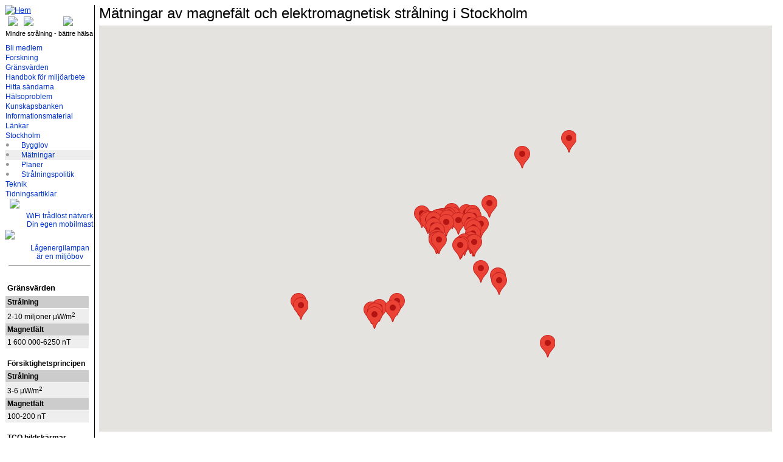

--- FILE ---
content_type: text/html
request_url: https://www.vagbrytarenstockholm.se/stockholm/matningar/index.htm
body_size: 1556
content:
<!DOCTYPE html>
<html lang="sv">
<head>
<meta http-equiv="Content-Type" content="text/html; charset=iso-8859-1">
<meta name="keywords" content="emf,strålning,magnetfält,mätning,stockholm,elektromagnetiska fält">
<meta name="description" content="Mätning av elektromagnetisk strålning och magnetfält i Stockholm.">
<link rel="STYLESHEET" type="text/css" href="../../format.css">
<style type="text/css">
	html {
	 overflow: auto;
	}
	body {
	 overflow: hidden;
	 padding: 0;
	 width: 100%;
	 height: 100%;
	}
	#side {    
	 padding: 0;
	 margin: 0;
	 position: absolute;    
	 overflow: hidden;    
	 width: 147px;    
	 border-right: 1px solid black;
	}
	#main {
	 padding: 0;
	 margin: 0;
	 position: absolute;    
	 top: 10px;
	 left: 163px;
	 right: 10px;
	 bottom: 10px;
	 overflow: hidden;
	}
	#infobox {
	 padding:0px;
	 margin:5px 5px 0px 0px;
	}
</style>
<script language="JavaScript" type="text/javascript" src="../../rootMenu.js"></script>
<script language="JavaScript" type="text/javascript" src="../1subMenu.js"></script>
<script language="JavaScript" type="text/javascript" src="2subMenu.js"></script>
<script language="JavaScript" type="text/javascript" src="../../displayMenu.js"></script>
<script language="JavaScript" type="text/javascript" src="sites.js"></script>
<script type="text/javascript" src="https://maps.googleapis.com/maps/api/js?key=AIzaSyDq0hsQZLMpIatg5JcBVNF6TOe7J0cPfIM"></script>
<script type="text/javascript">
//	google.maps.visualRefresh = true;
	function initialize(){
		var mapProp = {
			scaleControl: true,
			zoom: 11,
			center: new google.maps.LatLng(59.32553,18.03000),
			mapTypeControlOptions: {style: google.maps.MapTypeControlStyle.DROPDOWN_MENU},
			mapTypeId: google.maps.MapTypeId.ROADMAP
		};
		var map = new google.maps.Map(document.getElementById("map_canvas"), mapProp);
		map.setTilt(0);
		for (var i = 0; i < site.length; i++) {  
			var marker = new google.maps.Marker({
				position: new google.maps.LatLng(site[i][2],site[i][3]),
				map: map,
				title: site[i][0]
			});
			attachInfowindow(marker, i);
		};
		function attachInfowindow(marker, num) {
			var infowindow = new google.maps.InfoWindow({
				content: '<div id="infobox"><table width="100%" border="0" cellspacing="1" cellpadding="2"><tr><td class="arial" colspan="2" bgcolor="#CCCCCC"><b>'+site[i][0]+'</b></td></tr><tr><td valign="bottom" class="arial" bgcolor="#CCCCCC">Str&aring;lning</td><td class="arial" bgcolor="#EEEEEE">'+site[i][4]+' µW/m<sup>2</sup></td></tr><tr><td class="arial" bgcolor="#CCCCCC">Magnetf&auml;lt</td><td class="arial" bgcolor="#EEEEEE">'+site[i][5]+' nT</td></tr><tr><td class="arial" bgcolor="#CCCCCC">Datum</td><td class="arial" bgcolor="#EEEEEE">'+site[i][1]+'</td></tr></table></div></div>',
				pixelOffset: new google.maps.Size(0,10)
			});
			google.maps.event.addListener(marker, 'click', function() {
				infowindow.open(marker.get('map'), marker)
			});
		}
	}
</script>
</head><body bgcolor="#FFFFFF" onload="initialize()">
<title>M&auml;tning av elektromagnetiska f&auml;lt och str&aring;lning i Stockholm</title>
<div id="side"> 
  <script language="JavaScript" type="text/javascript">displayMenu(2,"Stockholm|M&auml;tningar|");</script>
  <table width="95%" border="0" cellspacing="1" cellpadding="3">
    <tr> 
      <td>&nbsp;<br>
        <strong>Gr&auml;nsv&auml;rden</strong></td>
    </tr>
    <tr> 
      <td bgcolor="#CCCCCC" class="arial"><strong>Str&aring;lning</strong></td>
    </tr>
    <tr> 
      <td bgcolor="#EEEEEE" class="arial">2-10&nbsp;miljoner &micro;W/m<sup>2</sup></td>
    </tr>
    <tr> 
      <td bgcolor="#CCCCCC" class="arial"><strong>Magnetf&auml;lt</strong></td>
    </tr>
    <tr> 
      <td bgcolor="#EEEEEE" class="arial">1&nbsp;600&nbsp;000-6250 nT</td>
    </tr>
    <tr> 
      <td class="arial">&nbsp;<br>
        <strong>F&ouml;rsiktighetsprincipen</strong></td>
    </tr>
    <tr> 
      <td class="arial" bgcolor="#CCCCCC"><strong>Str&aring;lning</strong></td>
    </tr>
    <tr> 
      <td class="arial" bgcolor="#EEEEEE">3-6 &micro;W/m<sup>2</sup></td>
    </tr>
    <tr> 
      <td class="arial" bgcolor="#CCCCCC"><strong>Magnetf&auml;lt</strong></td>
    </tr>
    <tr> 
      <td class="arial" bgcolor="#EEEEEE">100-200 nT</td>
    </tr>
    <tr> 
      <td class="arial">&nbsp;<br>
        <strong>TCO bildsk&auml;rmar</strong> </td>
    </tr>
    <tr> 
      <td class="arial" bgcolor="#CCCCCC"><strong>Magnetf&auml;lt</strong></td>
    </tr>
    <tr> 
      <td class="arial" bgcolor="#EEEEEE">200 nT</td>
    </tr>
    <tr>
      <td class="arial">&nbsp;</td>
    </tr>
    <tr>
      <td class="arial" bgcolor="#EEEEEE">L&auml;s mer om <a href="../../gransvarden/index.htm">gr&auml;nsv&auml;rden</a> 
        och <a href="../../handbok/forsiktighetsprincipen/index.htm">f&ouml;rsiktighetsprincipen</a>.</td>
    </tr>
  </table>
</div>
<div id="main">
  <h1 style="margin-top: 0px">M&auml;tningar av magnef&auml;lt och elektromagnetisk 
	str&aring;lning i Stockholm</h1> 
  <div id="map_canvas" style="width:100%; height:100%;"></div>
</div>
</body>
</html>


--- FILE ---
content_type: text/css
request_url: https://www.vagbrytarenstockholm.se/format.css
body_size: 593
content:
BODY, TD {
 font-family: arial, helvetica, sans-serif;
 font-size: 10pt;
 line-height: 14pt;
}
P {
 line-height: 14.25pt;
 margin-top: 0px;
 margin-right: 0px;
 margin-bottom: 1em;
 margin-left: 0px;
}
H1 {
 font-family: arial, helvetica, sans-serif;
 font-weight: lighter !important;
 font-size: 18pt;
 line-height: 18pt;
 font-style: normal;
 margin-bottom: 6pt;
}
H2 {
 font-family: arial, helvetica, sans-serif;
 font-weight: lighter !important;
 font-family: arial, helvetica, sans-serif;
 font-size: 14pt;
 line-height: 15pt;
 font-style: normal;
 margin-bottom: 5pt;
}
H3 {
 font-family: arial, helvetica, sans-serif;
 font-weight: bolder;
 font-size: 12pt;
 line-height: 14pt;
 font-style: normal;
 margin-bottom: 4pt;
}
H4 {
 font-family: arial, helvetica, sans-serif;
 font-weight: bolder;
 font-size: 11pt;
 line-height: 14pt;
 font-style: normal;
 margin-bottom: 4pt;
}
H5 {
 font-family: arial, helvetica, sans-serif;
 font-weight: bolder;
 font-size: 10pt;
 font-style: normal;
 margin-bottom: 2pt;
}
H6 {
 font-family: arial, helvetica, sans-serif;
 font-size: 10pt;
 line-height: 10pt;
 font-variant: normal;
 font-style: normal;
 margin-bottom: 2pt;
}
li {
 line-height: 14.25pt;
 margin-left: -10pt;
}
sup {
 vertical-align: 3pt;
}
.bullet {
 font-family: arial, geneva, sans-serif;
 font-size: 14pt;
 line-height: 11pt;
}
.meny  {font-family: arial, helvetica, sans-serif;
 font-size: 9pt;
 line-height: 11pt;
}
.arial {font-family: arial, helvetica, sans-serif;
 font-size: 9pt;
 line-height: 11pt;
 margin-bottom: 4pt;
}
.tabell { font-family: arial, helvetica, sans-serif;
 font-size: 10pt;
 line-height: 12pt;
}
.bildtext {
 font-family: verdana, arial, helvetica, sans-serif;
 font-size: 8pt;
 line-height: 12pt;
}
.h2rubrik {
 font-family: arial, helvetica, sans-serif;
 font-weight: lighter !important;
 font-family: arial, helvetica, sans-serif;
 font-size: 18pt;
 line-height: 18pt;
 font-variant: normal;
 font-style: normal;
}
.h3rubrik {
 font-family: arial, helvetica, sans-serif;
 font-weight: lighter !important;
 font-size: 15pt;
 line-height: 16pt;
 font-variant: normal;
 font-style: normal;
}
.slogan {
 font-size: 8pt;
 font-family: arial, helvetica, sans-serif;
 line-height: 8pt;
}
a.nav {
 text-decoration: none;
}
a.nav:hover {
 text-decoration: underline;
}
a.extern {
 background-color: transparent;
 background-image: url("images/extern.gif");
 background-repeat: no-repeat;
 background-position: right center;
 padding-right: 13px;
}
a:visited {
 color: #660000;
}
a {
 color: #0033CC;
}
.vmarg {
 width: 90%;
 margin: 0px 4px 0px 0px;
 padding: 4px;
 background-color:#EEEEEE;
 border-top: 1px solid white;
 border-right: 1px solid gray;
 border-bottom: 1px solid gray;
 border-left: 1px solid white;
 line-height: 12pt;
}
.hmarg {
 width: 95%;
 margin: 0px 0px 0px 4px;
 padding: 4px;
 background-color:#EEEEEE;
 border-top: 1px solid white;
 border-right: 1px solid gray;
 border-bottom: 1px solid gray;
 border-left: 1px solid white;
 line-height: 12pt;
}
.serif {
 font-family: "times new roman", times, serif;
 font-size: 12pt;
 line-height: 15.00pt;
}
.tonplatta {
 padding: 3px;
 background-color:#F8F8F8;
}


--- FILE ---
content_type: text/javascript
request_url: https://www.vagbrytarenstockholm.se/rootMenu.js
body_size: 217
content:
var rootMenuEntry = new Array();
rootMenuEntry[0] = new Array("blimedlem.htm","Bli medlem");
rootMenuEntry[1] = new Array("forskning/index.htm","Forskning");
rootMenuEntry[2] = new Array("gransvarden/index.htm","Gr&auml;nsv&auml;rden");
rootMenuEntry[3] = new Array("handbok/index.htm","Handbok f&ouml;r milj&ouml;arbete");
rootMenuEntry[4] = new Array("hittasandarna/index.htm","Hitta s&auml;ndarna");
rootMenuEntry[5] = new Array("halsoproblem/index.htm","H&auml;lsoproblem");
rootMenuEntry[6] = new Array("kunskapsbanken/index.htm","Kunskapsbanken");
rootMenuEntry[7] = new Array("material/index.htm","Informationsmaterial");
rootMenuEntry[8] = new Array("lankar/index.htm","L&auml;nkar");
rootMenuEntry[9] = new Array("stockholm/index.htm","Stockholm");
rootMenuEntry[10] = new Array("teknik/index.htm","Teknik");
rootMenuEntry[11] = new Array("artiklar/index.htm","Tidningsartiklar");
rootMenuEntry[12] = new Array("x","x");


--- FILE ---
content_type: text/javascript
request_url: https://www.vagbrytarenstockholm.se/stockholm/matningar/2subMenu.js
body_size: -18
content:
var menu2Entry = new Array();
menu2Entry[0] = new Array("x","x");

--- FILE ---
content_type: text/javascript
request_url: https://www.vagbrytarenstockholm.se/stockholm/1subMenu.js
body_size: 61
content:
var menu1Entry = new Array();
menu1Entry[0] = new Array("bygglov/index.htm","Bygglov");
menu1Entry[1] = new Array("matningar/index.htm","M&auml;tningar");
menu1Entry[2] = new Array("planer/index.htm","Planer");
menu1Entry[3] = new Array("stralningspolitik/index.htm","Str&aring;lningspolitik");
menu1Entry[4] = new Array("x","x");

--- FILE ---
content_type: text/javascript
request_url: https://www.vagbrytarenstockholm.se/displayMenu.js
body_size: 891
content:
function displayMenu(subLevel,path){
	var pathArray=path.split("|");
	var looping=true;
	var i=0;
	var j=0;
	var k=0;
	var parent="";
	var root="";
	var bg='BGCOLOR="#FFFFFF"'
	var bullet='<font color="#999999">&#149;</font>';
	if (subLevel==0){parent=""; root=""}
		else {if (subLevel==1) {parent=""; root="../"}
			else {if (subLevel>=2) {parent="../"; root="../../"}
		}
	}
	document.write('<A HREF="'+root+'index.htm"><IMG SRC="'+root+'images/hem.gif" WIDTH="147" height="60" alt="Hem" BORDER="0"></a><br>');
	document.write('<TABLE WIDTH="147" BORDER="0" CELLSPACING="0" CELLPADDING="1">');
	document.write('<TR><TD WIDTH="10"><IMG SRC="'+root+'images/2.gif" WIDTH="2" HSPACE="4"></TD><TD WIDTH="10"><IMG SRC="'+root+'images/2.gif" WIDTH="2" HSPACE="4"></TD><TD><IMG SRC="'+root+'images/2.gif" WIDTH="2" HSPACE="43"></TD></TR>');
	document.write('<TR><TD COLSPAN="3" CLASS="slogan">Mindre str&aring;lning - b&auml;ttre h&auml;lsa<BR>&nbsp;</TD></TR>');
	if (subLevel>0) {
		while (looping){
			if (rootMenuEntry[i][1] == pathArray[0] && subLevel == 1){bg='BGCOLOR="#EEEEEE"'}
			document.write('<TR '+bg+'><TD COLSPAN="3" CLASS="meny"><A HREF='+root+rootMenuEntry[i][0]+' CLASS="nav">'+rootMenuEntry[i][1]+'</a>'+'</TD></TR>');
			bg='BGCOLOR="#FFFFFF"'
			if (rootMenuEntry[i][1] == pathArray[0]){
				looping=false;
			}
			i++;
		}
		if (subLevel>1){
			looping=true;
			while (looping){
				if (menu1Entry[j][1] == pathArray[1] && subLevel == 2){bg='BGCOLOR="#EEEEEE"'}
				document.write('<TR '+bg+'><TD VALIGN="top" CLASS="bullet">'+bullet+'</TD><TD COLSPAN="2" CLASS="meny"><A HREF='+parent+menu1Entry[j][0]+' CLASS="nav">'+menu1Entry[j][1]+'</a>'+'</TD></TR>');
				bg='BGCOLOR="#FFFFFF"'
				if (menu1Entry[j][1] == pathArray[1]){
					looping=false;
				}
				j++;
			}
			while (menu2Entry[k][0] != "x"){
				if (menu2Entry[k][1] == pathArray[2]){bg='BGCOLOR="#EEEEEE"'}
				document.write('<TR '+bg+'><TD VALIGN="top" CLASS="bullet"><IMG SRC="'+root+'images/2.gif" WIDTH="2" height="1"></TD><TD VALIGN="top" CLASS="bullet">'+bullet+'</TD><TD CLASS="meny"><A HREF='+menu2Entry[k][0]+' CLASS="nav">'+menu2Entry[k][1]+'</a>'+'</TD></TR>');
				bg='BGCOLOR="#FFFFFF"'
				k++;
			}
		}
		while (menu1Entry[j][0] != "x"){
			document.write('<TR><TD VALIGN="top" CLASS="bullet">'+bullet+'</TD><TD COLSPAN="2" CLASS="meny"><A HREF='+parent+menu1Entry[j][0]+' CLASS="nav">'+menu1Entry[j][1]+'</a>'+'</TD></TR>');
			j++;
		}
	}
	while (rootMenuEntry[i][0] != "x"){
		if (rootMenuEntry[i][1] == pathArray[0]){bg='BGCOLOR="#EEEEEE"'}
		document.write('<TR '+bg+'><TD COLSPAN="3" CLASS="meny"><A HREF='+root+rootMenuEntry[i][0]+' CLASS="nav">'+rootMenuEntry[i][1]+'</a>'+'</TD></TR>');
		bg='BGCOLOR="#FFFFFF"'
		i++;
	}
	document.write('</TABLE>');
	document.write('<TABLE WIDTH="100%" BORDER="0" CELLSPACING="0" CELLPADDING="0">');
	document.write('<TR><TD><IMG SRC="'+root+'images/1.gif" HSPACE="8" height="1"></TD><TD>&nbsp;</TD></TD></TR>');
	document.write('<TR><TD VALIGN="top"><IMG SRC="'+root+'images/varningmini.gif" WIDTH="17" height="15"></TD><TD CLASS="meny"><div ALIGN="center"><A HREF="'+root+'teknik/tradlosa-natverk/index.htm" CLASS="nav">WiFi tr&aring;dl&ouml;st n&auml;tverk<br>Din egen mobilmast</a></div></TD></TR>');
	document.write('<TR><TD COLSPAN="2"><IMG SRC="'+root+'images/1.gif" VSPACE="2"></TD></TR>');
	document.write('<TR><TD VALIGN="top"><IMG SRC="'+root+'images/varningmini.gif" WIDTH="17" height="15"></TD><TD CLASS="meny"><div ALIGN="center"><A HREF="'+root+'teknik/lagenergilampor/index.htm" CLASS="nav">L&aring;genergilampan<BR>&auml;r en milj&ouml;bov</a></div></TD></TR>');
	document.write('</TABLE><HR SIZE="1" WIDTH="90%" ALIGN="center">');
}



--- FILE ---
content_type: text/javascript
request_url: https://www.vagbrytarenstockholm.se/stockholm/matningar/sites.js
body_size: 1526
content:
var site = new Array();
site[0] = new Array("Sergels torg, rampen","10/5 2013","59.33208","18.06450","20000","60","20000","Rampens nedre ände","");
site[1] = new Array("Kungsträdgården, bassängen","10/5 2013","59.33179","18.07115","2710","55","1810","","");
site[2] = new Array("Kungsträdgården, almarna","10/5 2013","59.33016","18.07225","1810","10","1230","","");
site[3] = new Array("af Chapman, landgången","10/5 2013","59.32532","18.08061","360","14","270","","");
site[4] = new Array("Stadshuset, gården","10/5 2013","59.32750","18.05508","78","21","68","","");
site[5] = new Array("Norr Mälarstrand, Kungsholmstorg","10/5 2013","59.32639","18.04133","12100","17","11350","","");
site[6] = new Array("Kungsholmstorg 15","10/5 2013","59.32895","18.04280","3570","1980","2090","","");
site[7] = new Array("Södra Agnegatan 28","10/5 2013","59.32983","18.04177","73","275","51","","");
site[8] = new Array("T Rådhuset, plattformen mot Centralen","10/5 2013","59.33043","18.04358","23","70","22","","");
site[9] = new Array("Prästgatan 48","7/6 2013","59.32443","18.07041","130","216","","","");
site[10] = new Array("Storkyrkoskolan","7/6 2013","59.32338","18.07260","2610","22","","","");
site[11] = new Array("Slussen","7/6 2013","59.31980","18.07174","3250","72","","","");
site[12] = new Array("Södra Latin","7/6 2013","59.31642","18.06928","135","64","","","");
site[13] = new Array("Medborgarplatsen","7/6 2013","59.31513","18.07208","5880","45","","","");
site[14] = new Array("T Medborgarplatsen, mitten av plattformen","7/6 2013","59.31509","18.07323","460","1130","","","");
site[15] = new Array("Riksgatan utanför riksdagens entré","7/6 2013","59.32751","18.06782","1590","218","","","");
site[16] = new Array("T Thorildsplan","7/6 2013","59.33144","18.01390","660","135","","","");
site[17] = new Array("Rålambshovsskolan","7/6 2013","59.32865","18.02048","7940","14","","","");
site[18] = new Array("Socialstyrelsens gård","7/6 2013","59.32778","18.02073","2330","7","","","");
site[19] = new Array("Parkleken Rålambshov","7/6 2013","59.32818","18.02406","400","12","","","");
site[20] = new Array("Rålambshovsparken","7/6 2013","59.32802","18.02694","320","14","","","");
site[21] = new Array("Pontonjärparken, utsiktspunkten","7/6 2013","59.32940","18.03350","20000","12","","","");
site[22] = new Array("Pontonjärparken, lekplatsen","7/6 2013","59.32928","18.03220","20000","12","","","");
site[23] = new Array("Polhemsgatan X Hantverkargatan","7/6 2013","59.32980","18.03625","10080","547","","","");
site[24] = new Array("Gambrinusgatan 4","7/6 2013","59.32996","18.03769","195","73","","","");
site[25] = new Array("Kungsklippan 12-14","7/6 2013","59.33061","18.04835","17300","141","","","");
site[26] = new Array("Fleminggatan 4-6","7/6 2013","59.33273","18.04761","61","151","","","");
site[27] = new Array("Västerbron","16/7 2013","59.32427","18.02746","910","14","","","");
site[28] = new Array("JAS-monumentet","16/7 2013","59.32162","18.03126","57","3","","","");
site[29] = new Array("Verkstadsgatan 10","16/7 2013","59.31762","18.03033","193","420","","","");
site[30] = new Array("Folkskolegatan 18","16/7 2013","59.31653","18.03038","49","160","","","");
site[31] = new Array("Högalidsskolan","16/7 2013","59.31672","18.03149","96","45","","","");
site[32] = new Array("Hornstull","16/7 2013","59.31653","18.03355","7120","55","","","");
site[33] = new Array("T Gullmarsplan, plattformen söderut","16/7 2013","59.29988","18.08068","33000","20","","","");
site[34] = new Array("Torsviksskolan","17/8 2013","59.36588","18.12738","430","40","","","");
site[35] = new Array("Rudboda skola","17/8 2013","59.37477","18.18035","6430","93","","","");
site[36] = new Array("Boråsvägen 24-26","17/8 2013","59.29296","18.10164","12310","166","","","");
site[37] = new Array("Hammarbyskolan","17/8 2013","59.29579","18.09990","380","2","","","");
site[38] = new Array("Karlaplan","6/9 2013","59.33749","18.09041","430","23","","","");
site[39] = new Array("Bergsgruvan","12/9 2013","59.31402","18.05888","1300","5","","","");
site[40] = new Array("Rosenlundsgatan 44B","12/9 2013","59.31324","18.05729","1740","88","","","");
site[41] = new Array("Högbergsgatan 66B","12/9 2013","59.31530","18.06232","1220","545","","","");
site[42] = new Array("Flaten barnbadet","18/9 2013","59.25678","18.15632","126","0","2","FM-radio följt av TETRA dominerade","");
site[43] = new Array("Aklejavägen, Kaktusvägen","4/10 2013","59.27755","17.96629","181","138","","","");
site[44] = new Array("Parkleken Storhagen","4/10 2013","59.27543","17.96151","16","156","","","");
site[45] = new Array("Segeltorpsvägen X Isbergavägen","4/10 2013","59.27602","17.95732","13","380","","","");
site[46] = new Array("Herrängens gård","4/10 2013","59.27329","17.96064","15","48","","","");
site[47] = new Array("Ekbackens förskola Svartlösavägen 128","4/10 2013","59.27723","17.98089","470","324","","","");
site[48] = new Array("Svartlösavägen 77-79","4/10 2013","59.28109","17.98574","1250","50","","","");
site[49] = new Array("Skogsslingan 35","19/12 2013","59.27860","17.87755","104","20","","","");
site[50] = new Array("Fiskarfjärdsstranden 30","19/12 2013","59.28081","17.87449","6","483","","","");
